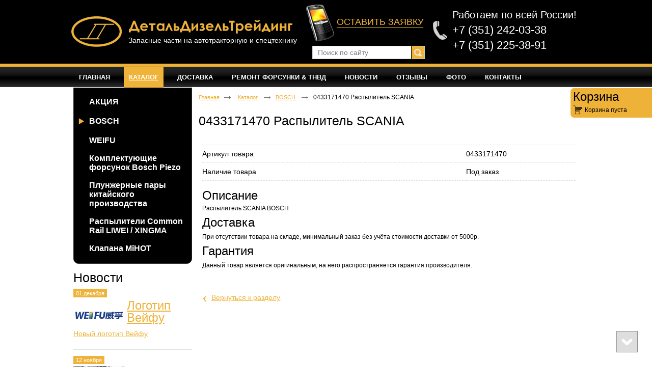

--- FILE ---
content_type: text/html; charset=utf-8
request_url: https://oooddt.ru/bosch/0433171470-raspyilitel-scania
body_size: 6051
content:
<!doctype html>
<!--[if lt IE 7]>
<html class="nojs ie-lt7 ie-lt8 ie-lt9 ie-lt10 ie">
<![endif]-->
<!--[if lt IE 8]>
<html class="nojs ie-lt8 ie-lt9 ie-lt10 ie">
<![endif]-->
<!--[if lt IE 9]>
<html class="nojs ie-lt9 ie-lt10 ie">
<![endif]-->
<!--[if lt IE 10]>
<html class="nojs ie-lt10 ie">
<![endif]-->
<!--[if gt IE 8]> <!-->
<html class="nojs">
<!--><![endif]-->
<head>
	<!-- client: 2635 -->
	<!-- design: design_4 -->

	<title>0433171470 Распылитель SCANIA — BOSCH — Каталог — ООО «ДетальДизельТрейдинг»</title>
	<meta http-equiv="Content-Type" content="text/html; charset=utf-8" />
	<meta name="keywords" content="0433171470 Распылитель SCANIA" />
	<meta property="og:type" content="website" />
<meta property="og:url" content="https://oooddt.ru/bosch/0433171470-raspyilitel-scania" />
<meta property="og:image" content="https://oooddt.ru/uploads/logo.png" />
<meta property="og:title" content="0433171470 Распылитель SCANIA — BOSCH — Каталог" />
<meta property="og:site_name" content="Oooddt.ru" />
			
		
			<meta http-equiv="Content-Language" content="ru"/>
	<link rel="shortcut icon" href="/uploads/favicon.ico" type="image/x-icon"/>
	
	<!--[if IE]>
	<meta content="IE=edge" http-equiv="X-UA-Compatible">
	<![endif]-->
	<!--[if IE 6]>
	<script type="text/javascript" src="/designs/design_4/common/scripts/DD_belatedPNG_0.0.8a-min.js"></script>
	<script type="text/javascript">
		DD_belatedPNG.fix('.png');
		DD_belatedPNG.fix('.panda-logo-link img');
		DD_belatedPNG.fix('.panda-login-link a');
		DD_belatedPNG.fix('.panda-links__submit');
	</script>
	<![endif]-->
	<!--[if lt IE 7]>
	<script type="text/javascript" src="/designs/design_4/common/scripts/ie_stylesheet.js"></script>
	<script type="text/javascript" src="/designs/design_4/common/scripts/ie_png_ail.js"></script>
	<![endif]-->

	<script type="text/javascript">
		var current_design = 4,
			current_language = "ru";
		document.documentElement.className = document.documentElement.className.replace('nojs', 'js');
	</script>

			<link href="/designs/design_4/includes.min.css?v=1755666657" rel="stylesheet" type="text/css"/>
		<link rel="stylesheet" type="text/css" href="/dynamic/styles.css?v=1769749633" media="all"/>
		<link href="/addon/gadget-color.css?v=1721413528" rel="stylesheet" type="text/css" media="screen"/>
		<script type="text/javascript" src="/designs/design_4/includes.min.js?v=1755666657"></script>
		<script type="text/javascript" src="/addon/customize.js?v=1721413528"></script>
	</head>
<body class="panda-bg-color design_4 panda-module-product panda-user">
	<noindex>
		<div style="display: none;">
			<!-- Yandex.Metrika counter -->
<script type="text/javascript">
(function (d, w, c) {
    (w[c] = w[c] || []).push(function() {
        try {
            w.yaCounter34977540 = new Ya.Metrika({id:34977540,
                    webvisor:true,
                    clickmap:true,
                    trackLinks:true,
                    accurateTrackBounce:true});
        } catch(e) { }
    });

    var n = d.getElementsByTagName("script")[0],
        s = d.createElement("script"),
        f = function () { n.parentNode.insertBefore(s, n); };
    s.type = "text/javascript";
    s.async = true;
    s.src = (d.location.protocol == "https:" ? "https:" : "http:") + "//mc.yandex.ru/metrika/watch.js";

    if (w.opera == "[object Opera]") {
        d.addEventListener("DOMContentLoaded", f, false);
    } else { f(); }
})(document, window, "yandex_metrika_callbacks");
</script>
<noscript><div><img src="//mc.yandex.ru/watch/34977540" style="position:absolute; left:-9999px;" alt="" /></div></noscript>
<!-- /Yandex.Metrika counter -->		</div>
	</noindex>
<!--[if lt IE 8]>
<noindex>
<p class="browsehappy">Вы используете <strong>устаревший</strong> браузер. Пожалуйста <a rel="nofollow" href="http://browsehappy.com/">обновите
	браузер</a>, чтобы получить больше возможноcтей.</p>
</noindex>
<![endif]-->

<div class="panda-admin-panel__header">
	</div>

<div class="panda-wrapper"
     >

	<div class="panda-wrapper__header">

		<div class="panda-header panda-block__dynamic-width">

			
				<div class="panda-logo">
							<a href="/" title="ООО «ДетальДизельТрейдинг»" class="panda-logo-link">
				<img src="/uploads/logo.png" alt="ООО «ДетальДизельТрейдинг»" />
				<ins class="panda-logo-link-border"></ins>
			</a>
					</div>								<div class="panda-contact panda-header__phone panda-secondary-font">
						<p><img alt="" src="/uploads/image/phone.png" style="float: left; width: 28px; height: 37px; margin: 21px 10px;" /><span style="font-size:20px;">Работаем по всей России!</span></p>

<p><span style="font-size:22px;">+7 (351) 242-03-38</span></p>

<p><span style="font-size:22px;">+7 (351) 225-38-91</span></p>

<p>&nbsp;</p>

<div class="h_txt">
<p><a href="/ostavit-zayavku"><img alt="" src="/uploads/image/zayvka.png" style="width: 55px; height: 72px; float: left; margin: -25px 5px;" /><span style="font-size:18px;">ОСТАВИТЬ ЗАЯВКУ</span></a></p>
</div>

<div class="dis">
<p>Запасные части на автотракторную и спецтехнику</p>
</div>
				<p class="panda-buttons-social__header">
			<a class="panda-mini-ico__home" href="/"></a>
			<a class="panda-mini-ico__map" href="/sitemap"></a>
		<a class="panda-mini-ico__mail" href="mailto:info@oooddt.ru"></a>	</p>
</div>
									
					<div class="panda-search__header">
						<form action="/search" method="get">
								<span class="panda-search-field-wrapper">
									<input type="text" name="text" class="panda-search-field" autocomplete="off"
									       value="Поиск по сайту"
									       onfocus="$(this).val(''); $(this).css({'color':'#000000'});"/>
								</span>
								<span class="panda-search-submit-wrapper">
									<a href="#" class="panda-links__submit"></a>
								</span>
						</form>
					</div>
				
				<div class="panda-clear"></div>
				<div class="panda-border-bottom"></div>

				
					
				<div class="panda-block-text-zone">
			</div>
<div style="clear: right"></div>	
	<ul class="panda-menu__horizontal-header panda-context-novis">
												<li class="panda-menu__horizontal-header-item panda-menu__horizontal-header-item-0">
											<a class="panda-menu__horizontal-header-item-text" href="/"><ins>Главная</ins></a>					
														</li>
															<li class="panda-menu__horizontal-header-item panda-menu__horizontal-header-item-katalog">
																								<span class="panda-menu__horizontal-header-item-text"><ins>
									<a class="panda-menu-horizontal-header__active-bramch" href="/product">Каталог</a>								</ins></span>
																						
														</li>
															<li class="panda-menu__horizontal-header-item panda-menu__horizontal-header-item-1">
											<a class="panda-menu__horizontal-header-item-text" href="/dostavka-i-oplata"><ins>Доставка</ins></a>					
														</li>
																																																<li class="panda-menu__horizontal-header-item panda-menu__horizontal-header-item-13">
											<a class="panda-menu__horizontal-header-item-text" href="/article/remont-toplivnoy-apparaturyi"><ins>Ремонт Форсунки & ТНВД</ins></a>					
														</li>
															<li class="panda-menu__horizontal-header-item panda-menu__horizontal-header-item-14">
											<a class="panda-menu__horizontal-header-item-text" href="/news"><ins>Новости</ins></a>					
														</li>
															<li class="panda-menu__horizontal-header-item panda-menu__horizontal-header-item-15">
											<a class="panda-menu__horizontal-header-item-text" href="/feedback"><ins>Отзывы</ins></a>					
														</li>
															<li class="panda-menu__horizontal-header-item panda-menu__horizontal-header-item-16">
											<a class="panda-menu__horizontal-header-item-text" href="/gallery"><ins>Фото</ins></a>					
														</li>
															<li class="panda-menu__horizontal-header-item panda-menu__horizontal-header-item-17">
											<a class="panda-menu__horizontal-header-item-text" href="/contacts"><ins>Контакты</ins></a>					
														</li>
						</ul>

				<div class="panda-block-text-zone">
			</div>
<div style="clear: right"></div>	
			<div class="panda-menu-border-bottom panda-block__dynamic-width "></div>
		</div>
	</div>

	<div class="panda-wrapper__main">
		


	<div class="panda-main panda-block__dynamic-width" >
	<div class="panda-grid-wrapper panda-context-vis">
			<div class="panda-grid__6 panda-grid__margin0">
			
				
				<div class="panda-block-text-zone">
			</div>
<div style="clear: right"></div>	
	<div class="panda-menu__vertical-main">
									<span class="h1">
					<a href="/product">Каталог</a>
									</span>
					
		<ul class="panda-menu__vertical-main-menu panda-block__set-last-child panda-block__set-first-child panda-menu-vertical__catalog">
										<li class="panda-menu__vertical-main-item  panda-menu__vertical-main-item-66">

					
					<span class="panda-menu__vertical-main-item-link panda-menu__vertical-main-item-link__level-1">
												<ins>
															<a href="/aktsiya">
							
														<span>АКЦИЯ</span>

															</a>
													</ins>
					</span>

					
														</li>
							<li class="panda-menu__vertical-main-item panda-menu__vertical-main-item-current panda-menu__vertical-main-item-65">

					
					<span class="panda-menu__vertical-main-item-link panda-menu__vertical-main-item-link__level-1 panda-menu__vertical-main-item-link-active-branch panda-menu__vertical-main-item-link-active">
												<ins>
															<a href="/bosch">
							
														<span>BOSCH</span>

															</a>
													</ins>
					</span>

					
														</li>
							<li class="panda-menu__vertical-main-item  panda-menu__vertical-main-item-64">

					
					<span class="panda-menu__vertical-main-item-link panda-menu__vertical-main-item-link__level-1">
												<ins>
															<a href="/weifu">
							
														<span>WEIFU</span>

															</a>
													</ins>
					</span>

					
														</li>
							<li class="panda-menu__vertical-main-item  panda-menu__vertical-main-item-39">

					
					<span class="panda-menu__vertical-main-item-link panda-menu__vertical-main-item-link__level-1">
												<ins>
															<a href="/klapana-i-raspyiliteli-pezoforsunok">
							
														<span>Комплектующие форсунок Bosch Piezo</span>

															</a>
													</ins>
					</span>

					
														</li>
							<li class="panda-menu__vertical-main-item  panda-menu__vertical-main-item-49">

					
					<span class="panda-menu__vertical-main-item-link panda-menu__vertical-main-item-link__level-1">
												<ins>
															<a href="/china-plunger">
							
														<span>Плунжерные пары китайского производства</span>

															</a>
													</ins>
					</span>

					
														</li>
							<li class="panda-menu__vertical-main-item  panda-menu__vertical-main-item-51">

					
					<span class="panda-menu__vertical-main-item-link panda-menu__vertical-main-item-link__level-1">
												<ins>
															<a href="/product/raspyiliteli-cr-liwei-xingma">
							
														<span>Распылители Common Rail LIWEI / XINGMA</span>

															</a>
													</ins>
					</span>

					
														</li>
							<li class="panda-menu__vertical-main-item  panda-menu__vertical-main-item-67">

					
					<span class="panda-menu__vertical-main-item-link panda-menu__vertical-main-item-link__level-1">
												<ins>
															<a href="/product/klapana-mihot">
							
														<span>Клапана MiHOT</span>

															</a>
													</ins>
					</span>

					
														</li>
					</ul>
	</div>

				<div class="panda-block-text-zone">
			</div>
<div style="clear: right"></div>	
						
	
	<div class="panda-basket__header" id="basket_container">
		<div class="panda-basket__header-container">
			<span class="panda-basket__header-link"><span class="h1">Корзина</span></span>
			<span class="panda-basket__header-status">
									Корзина пуста							</span>

										
						
					</div>
	</div>
	










			
							<div class="panda-gadget__item panda-gadget-news" id="gadget_block_4">
							<span class="h1">
											<a href="/news">Новости</a>
									</span>
			
			<div class="panda-gadget-news-list panda-block__set-last-child ">
				<div id="gadget_view_4">
																																			<dl>
																					<dd>
												01 декабря											</dd>
																				<dt>
																					<a href="/news/logotip-veyfu">
												<img class="panda-float-left panda-mr-5" border="0" src="/uploads/news/19/100x56.png" />
											</a>
																															<div class="h2">
                                                <a href="/news/logotip-veyfu">
												    Логотип Вейфу											    </a>
                                            </div>
																															
<p> <a href="/news/logotip-veyfu">Новый логотип Вейфу</a></p>
																				</dt>
									</dl>
																																<dl>
																					<dd>
												12 ноября											</dd>
																				<dt>
																					<a href="/remont-tnvd-bosch-a-m-kamaz-zapchasti-ot-21000-rub">
												<img class="panda-float-left panda-mr-5" border="0" src="/uploads/news/18/100x56.jpg" />
											</a>
																															<div class="h2">
                                                <a href="/remont-tnvd-bosch-a-m-kamaz-zapchasti-ot-21000-rub">
												    Ремонт ТНВД BOSCH а/м КамАЗ + запчасти от 21000 руб!											    </a>
                                            </div>
																															
<p>АКЦИЯ!!! Для дизельных двигателей а/м КамАЗ Евро-2 и Евро-3  <a href="/remont-tnvd-bosch-a-m-kamaz-zapchasti-ot-21000-rub">с топливной аппаратурой BOSCH.</a></p>
																				</dt>
									</dl>
																														</div>
			</div>

					</div>
        				
											<div class="panda-gadget__item panda-reviews" id="gadget_block_3">
						<span class="h1">
									<a href="/feedback">Отзывы</a>
								<span class="panda-col-reviews">8 отзывов</span>			</span>
										<div class="panda-reviews-item" id="gadget_view_3">
											<div>
															
<p> <a href="/feedback/p-dobryiy-den-egor-p">Ответ RE: Егор</a></p>
													</div>

						<div class="panda-clear"></div>
						<div class="panda-reviews-item-img">
							<div>
															</div>
						</div>
						<div class="panda-reviews-item-avtor">
							<div>Администратор</div>
															<div><span>Добрый день, Егор!</span></div>
														<div>
								<span>
																			04 августа &nbsp;
																	</span>
							</div>
						</div>
						<div class="panda-clear"></div>
															</div>
						            </div>
            					</div>
	
	<div class="panda-grid__18 panda-grid__margin6">
		
		<ul class="panda-path panda-block__set-last-child">
		<li><a href="/">Главная</a></li>
								<li>
								<a href="/product">
										Каталог									</a>
						</li>
								<li>
								<a href="/bosch">
										BOSCH									</a>
						</li>
		
					<li>
				0433171470 Распылитель SCANIA			</li>
			</ul>

	
	<div class="panda-catalog-product-item panda-kartochka">
	<h1>0433171470 Распылитель SCANIA</h1>

				<div class="panda-block-text-zone">
			</div>
<div style="clear: right"></div>	
	
	
	<div class="panda-catalog-product-card">

							<div class="panda-block-text-zone">
			</div>
<div style="clear: right"></div>		
									
						<div class="panda-block-text-zone">
			</div>
<div style="clear: right"></div>				<div class="panda-clear"></div>
		<div class="panda-gadget__inner"></div>
		<br/>

			</div>


	<div class="panda-grid__12 panda-grid__margin0">
		
	
			<script type="text/javascript">
			$(document).ready(function () {
				$('.show_all').click(function(e){
					e.preventDefault();
					$(this).parents('.panda-catalog-product-item__characteristic').find('.hidden_item').toggle(200, 'easeOutCubic');
					$(this).parent().find('.show_all').toggle(200, 'easeOutCubic');
				})
				$(".group-img, .group-img-simple").colorbox({
					rel:$(this).attr('rel'),
					title: function(){
						var url = $(this).parent().children('.checkbox_group').clone();
						if (url.html() == null)
						{
							url = null;
						}
						else
						{
							url.removeClass('checkbox_group');
							url.removeClass('group-img-span');
						}

						return url;
					},
					onComplete: function(){
						$('#cboxTitle input').click(function ()
						{
							$(this).attr('id', '');
							if ($('#' + $(this).attr('rn')).is(':checkbox') && $('#' + $(this).attr('rn')).attr('checked') == 'checked')
							{
								$('#' + $(this).attr('rn')).attr('checked', false);
								$('#' + $(this).attr('rn')).trigger('change');
								return;
							}
							$('#' + $(this).attr('rn')).attr('checked', true);
							$('#' + $(this).attr('rn')).trigger('change');
						});
					}

				});
			});
		</script>
				
	
	<div class="panda-clear" style="margin-bottom: 10px;"></div>

			
<table class="panda-catalog-product-item__characteristic">
	<colgroup>
		<col class="panda-catalog-product-item__characteristic-key"/>
		<col class="panda-catalog-product-item__characteristic-value"/>
	</colgroup>

			<tr>
			<td class="panda-catalog-product-item__characteristic-key">
				<span>Артикул товара</span>
			</td>
			<td class="panda-catalog-product-item__characteristic-value">0433171470</td>
		</tr>
	
			<tr>
			<td class="panda-catalog-product-item__characteristic-key">
				<span>Наличие товара</span></td>
			<td class="panda-catalog-product-item__characteristic-value">Под заказ</td>
		</tr>
	
	
	
	</table>	
	
				<div class="panda-block-text-zone">
			</div>
<div style="clear: right"></div>	
    
	
			<div class="panda-article">
			<div class="h2">Описание</div>
						Распылитель SCANIA BOSCH					</div>
		<div class="panda-clear"></div>
	
	
			<div class="panda-article">
			<h2>Доставка</h2>
			При отсутствии товара на складе, минимальный заказ без учёта стоимости доставки от 5000р.		</div>
				<div class="panda-article">
			<h2>Гарантия</h2>
			Данный товар является оригинальным, на него распространяется гарантия производителя.		</div>
	
	
				<div class="panda-block-text-zone">
			</div>
<div style="clear: right"></div>	
	
														<span class="panda-back-link-container">
			<a href="/bosch" class="panda-back-link">
				<span class="panda-back-link-symbol">&lsaquo;</span>
				<span class="panda-link">Вернуться к разделу</span>
			</a>
		</span>
	
	</div>
	</div>
	</div>

		</div>
	</div>

	<div class="panda-grid-wrapper panda-context-vis panda-gadget__grid-2">

	<div class="panda-grid__6 panda-grid__margin0">
			</div>

	<div class="panda-grid__18 panda-grid__margin6">
		

		

		

		

			</div>
</div>	</div>




	</div>

	<div class="panda-wrapper__footer">
		<div class="panda-footer panda-block__dynamic-width">

			
						<noindex>
		<ul class="panda-footer-menu panda-context-vis">
																												<li>
							<a rel="nofollow" href="/">Главная</a>						</li>
																															<li class="panda-footer-menu-item__active">
																							<a rel="nofollow" href="/product">Каталог</a>													</li>
																																					<li>
							<a rel="nofollow" href="/dostavka-i-oplata">Доставка</a>						</li>
																																																																																	<li>
							<a rel="nofollow" href="/article/remont-toplivnoy-apparaturyi">Ремонт Форсунки & ТНВД</a>						</li>
																																					<li>
							<a rel="nofollow" href="/news">Новости</a>						</li>
																																					<li>
							<a rel="nofollow" href="/feedback">Отзывы</a>						</li>
																																					<li>
							<a rel="nofollow" href="/gallery">Фото</a>						</li>
																																					<li>
							<a rel="nofollow" href="/contacts">Контакты</a>						</li>
														</ul>
	</noindex>

				<div class="panda_copy revert-link-color">
  <div>&copy; 			2026		 ООО «ДетальДизельТрейдинг»</div>

			<div>
			<p><strong>Магазин/склад:&nbsp;</strong>454053, г. Челябинск, Троицкий тракт, 62Р, второй этаж</p>

<p><strong>Офис:&nbsp;</strong>454053, г. Челябинск, Троицкий тракт, 62Р, офис 2</p>

<p><strong>Телефон:&nbsp;</strong>+7 (351) 242-03-38,&nbsp;225-38-91</p>

<p><strong>Факс:&nbsp;</strong>+7 (351) 225-38-91</p>

<p><strong>E-mail:&nbsp;</strong><a href="mailto:info@oooddt.ru">info@oooddt.ru</a></p>

<p><b>Skype:&nbsp;</b>opt1@oooddt.ru</p>
		</div>
	</div>				
				
			<div class="panda-contacts__footer">
															<span id="itpanda"
						   title="Создание сайтов" alt="Создание сайтов"></span>
												</div>
				<div class="panda-footer-ancors">
					</div>
	<div class="clear:right;"></div>

			
				<div class="panda-clickzone__footer">
						<div class="panda-block-text-zone">
		<!--LiveInternet counter--><script type="text/javascript"><!--
document.write("<a href='http://www.liveinternet.ru/click' "+
"target=_blank><img src='//counter.yadro.ru/hit?t16.1;r"+
escape(document.referrer)+((typeof(screen)=="undefined")?"":
";s"+screen.width+"*"+screen.height+"*"+(screen.colorDepth?
screen.colorDepth:screen.pixelDepth))+";u"+escape(document.URL)+
";"+Math.random()+
"' alt='' title='LiveInternet: показано число просмотров за 24"+
" часа, посетителей за 24 часа и за сегодня' "+
"border='0' width='88' height='31'><\/a>")
//--></script><!--/LiveInternet-->	</div>
<div style="clear: right"></div>				</div>
									<div class="panda-login-link">
						<a href="/login">
							<img src="/designs/design_4/common/images/footer/login-link.png"/>
						</a>
					</div>
				
						</div>
	</div>
</div>


			<div id="totopscroller">
		<a title="" style="display:none" class="panda-totopscroller-top" href="#"></a>
				<div>
			<a title="" style="display:none" class="panda-totopscroller-prev" href="#"></a>
			<a title="" style="display:none" class="panda-totopscroller-bottom" href="#"></a>
		</div>
	</div>
<div id="popupcontainer" class="popupcontainerTarget" style="display:none"></div>
	<script type="text/javascript" src="/designs/design_4/common/scripts/totop.js"></script>
	<link rel="stylesheet" type="text/css" media="screen" href="/designs/design_4/feedback/styles/feedback.css" />
<link rel="stylesheet" type="text/css" media="screen" href="/designs/design_4/common/styles/totop.css" />
	<link href="/addon/gadget-color-bottom.css?v=1721413528" rel="stylesheet" type="text/css" media="screen"/>
	<script type="text/javascript" src="/addon/customize-bottom.js?v=1721413528"></script>
</body>
</html>


--- FILE ---
content_type: application/javascript
request_url: https://oooddt.ru/addon/customize.js?v=1721413528
body_size: 250
content:
	$(function () {
		if($('.header-admin-menu').length)
			{
			$('.panda-menu__horizontal-header').css('background-color', '#000000');
			}
			else
			{
			$('.panda-menu__horizontal-header').css('background-color', 'transparent');
			}
		});